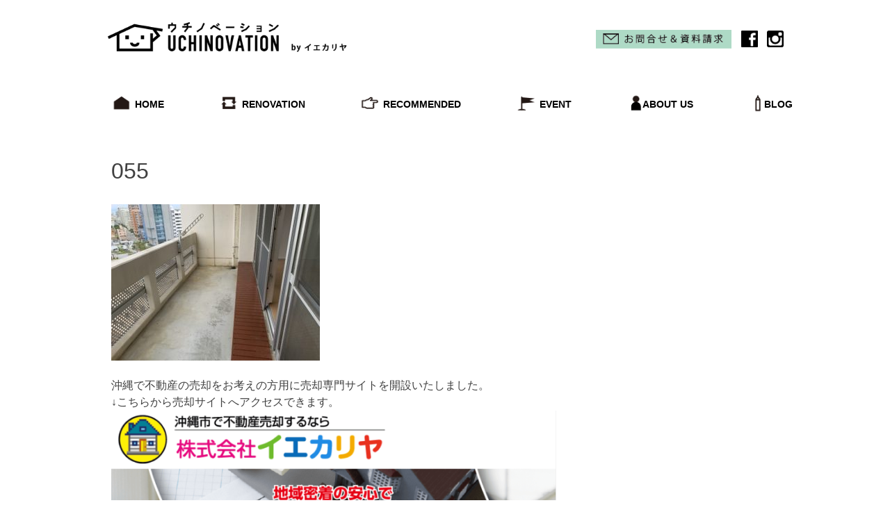

--- FILE ---
content_type: text/html; charset=UTF-8
request_url: https://iekariya.com/miovient/attachment/055/
body_size: 7796
content:
<!doctype html>
<html lang="ja">
<head>
	<meta charset="UTF-8">
	<meta name="viewport" content="width=device-width, initial-scale=1">
	<link rel="profile" href="https://gmpg.org/xfn/11">
	<link rel="stylesheet" href="https://iekariya.com/wp-content/themes/uchinovation/css/reset.css">


	
	<link rel="stylesheet" href="https://iekariya.com/wp-content/themes/uchinovation/css/flexslider.css">
	<!-- <link rel="stylesheet" href="https://unpkg.com/swiper/css/swiper.min.css"> -->
	<link rel="stylesheet" href="https://iekariya.com/wp-content/themes/uchinovation/css/swiper.min.css">



	<link rel="stylesheet" href="https://iekariya.com/wp-content/themes/uchinovation/css/style.css">

	<link rel="stylesheet" href="https://iekariya.com/wp-content/themes/uchinovation/css/mobile.css">

	



	
	<title>055 | 沖縄の土地・中古不動産リノベーション株式会社イエカリヤ</title>

		<!-- All in One SEO 4.1.1.2 -->
		<meta name="google-site-verification" content="lhN99CqgW01wYw_t_ARI3SIiOu5HGxKqhHMkruYzXzI" />
		<meta name="google" content="nositelinkssearchbox" />
		<script type="application/ld+json" class="aioseo-schema">
			{"@context":"https:\/\/schema.org","@graph":[{"@type":"WebSite","@id":"https:\/\/iekariya.com\/#website","url":"https:\/\/iekariya.com\/","name":"\u6c96\u7e04\u306e\u571f\u5730\u30fb\u4e2d\u53e4\u4e0d\u52d5\u7523\u30ea\u30ce\u30d9\u30fc\u30b7\u30e7\u30f3\u682a\u5f0f\u4f1a\u793e\u30a4\u30a8\u30ab\u30ea\u30e4","description":"\u6c96\u7e04\u306e\u4e2d\u53e4\u7269\u4ef6\u58f2\u8cb7\u30fb\u30ea\u30ce\u30d9\u30fc\u30b7\u30e7\u30f3\u306a\u3089\u304a\u4efb\u305b","publisher":{"@id":"https:\/\/iekariya.com\/#organization"}},{"@type":"Organization","@id":"https:\/\/iekariya.com\/#organization","name":"\u6c96\u7e04\u306e\u571f\u5730\u30fb\u4e2d\u53e4\u4e0d\u52d5\u7523\u30ea\u30ce\u30d9\u30fc\u30b7\u30e7\u30f3\u682a\u5f0f\u4f1a\u793e\u30a4\u30a8\u30ab\u30ea\u30e4","url":"https:\/\/iekariya.com\/"},{"@type":"BreadcrumbList","@id":"https:\/\/iekariya.com\/miovient\/attachment\/055\/#breadcrumblist","itemListElement":[{"@type":"ListItem","@id":"https:\/\/iekariya.com\/#listItem","position":"1","item":{"@id":"https:\/\/iekariya.com\/#item","name":"\u30db\u30fc\u30e0","description":"\u6c96\u7e04\u306e\u4e2d\u53e4\u7269\u4ef6\u58f2\u8cb7\u30fb\u30ea\u30ce\u30d9\u30fc\u30b7\u30e7\u30f3\u306a\u3089\u304a\u4efb\u305b","url":"https:\/\/iekariya.com\/"},"nextItem":"https:\/\/iekariya.com\/miovient\/attachment\/055\/#listItem"},{"@type":"ListItem","@id":"https:\/\/iekariya.com\/miovient\/attachment\/055\/#listItem","position":"2","item":{"@id":"https:\/\/iekariya.com\/miovient\/attachment\/055\/#item","name":"055","url":"https:\/\/iekariya.com\/miovient\/attachment\/055\/"},"previousItem":"https:\/\/iekariya.com\/#listItem"}]},{"@type":"Person","@id":"https:\/\/iekariya.com\/author\/nishijima\/#author","url":"https:\/\/iekariya.com\/author\/nishijima\/","name":"nishijima","image":{"@type":"ImageObject","@id":"https:\/\/iekariya.com\/miovient\/attachment\/055\/#authorImage","url":"https:\/\/secure.gravatar.com\/avatar\/108f50b4d266c9ad4ddcc7adedc9766e?s=96&d=wavatar&r=g","width":"96","height":"96","caption":"nishijima"}},{"@type":"ItemPage","@id":"https:\/\/iekariya.com\/miovient\/attachment\/055\/#itempage","url":"https:\/\/iekariya.com\/miovient\/attachment\/055\/","name":"055 | \u6c96\u7e04\u306e\u571f\u5730\u30fb\u4e2d\u53e4\u4e0d\u52d5\u7523\u30ea\u30ce\u30d9\u30fc\u30b7\u30e7\u30f3\u682a\u5f0f\u4f1a\u793e\u30a4\u30a8\u30ab\u30ea\u30e4","inLanguage":"ja","isPartOf":{"@id":"https:\/\/iekariya.com\/#website"},"breadcrumb":{"@id":"https:\/\/iekariya.com\/miovient\/attachment\/055\/#breadcrumblist"},"author":"https:\/\/iekariya.com\/miovient\/attachment\/055\/#author","creator":"https:\/\/iekariya.com\/miovient\/attachment\/055\/#author","datePublished":"2019-04-22T06:50:58+09:00","dateModified":"2019-04-22T06:50:58+09:00"}]}
		</script>
		<script type="text/javascript" >
			window.ga=window.ga||function(){(ga.q=ga.q||[]).push(arguments)};ga.l=+new Date;
			ga('create', "UA-116308997-1", 'auto');
			ga('send', 'pageview');
		</script>
		<script async src="https://www.google-analytics.com/analytics.js"></script>
		<!-- All in One SEO -->

<link rel='dns-prefetch' href='//www.google.com' />
<link rel='dns-prefetch' href='//s.w.org' />
<link rel="alternate" type="application/rss+xml" title="沖縄の土地・中古不動産リノベーション株式会社イエカリヤ &raquo; フィード" href="https://iekariya.com/feed/" />
<link rel="alternate" type="application/rss+xml" title="沖縄の土地・中古不動産リノベーション株式会社イエカリヤ &raquo; コメントフィード" href="https://iekariya.com/comments/feed/" />
<link rel="alternate" type="application/rss+xml" title="沖縄の土地・中古不動産リノベーション株式会社イエカリヤ &raquo; 055 のコメントのフィード" href="https://iekariya.com/miovient/attachment/055/feed/" />
		<script>
			window._wpemojiSettings = {"baseUrl":"https:\/\/s.w.org\/images\/core\/emoji\/13.0.0\/72x72\/","ext":".png","svgUrl":"https:\/\/s.w.org\/images\/core\/emoji\/13.0.0\/svg\/","svgExt":".svg","source":{"concatemoji":"https:\/\/iekariya.com\/wp-includes\/js\/wp-emoji-release.min.js?ver=5.5.17"}};
			!function(e,a,t){var n,r,o,i=a.createElement("canvas"),p=i.getContext&&i.getContext("2d");function s(e,t){var a=String.fromCharCode;p.clearRect(0,0,i.width,i.height),p.fillText(a.apply(this,e),0,0);e=i.toDataURL();return p.clearRect(0,0,i.width,i.height),p.fillText(a.apply(this,t),0,0),e===i.toDataURL()}function c(e){var t=a.createElement("script");t.src=e,t.defer=t.type="text/javascript",a.getElementsByTagName("head")[0].appendChild(t)}for(o=Array("flag","emoji"),t.supports={everything:!0,everythingExceptFlag:!0},r=0;r<o.length;r++)t.supports[o[r]]=function(e){if(!p||!p.fillText)return!1;switch(p.textBaseline="top",p.font="600 32px Arial",e){case"flag":return s([127987,65039,8205,9895,65039],[127987,65039,8203,9895,65039])?!1:!s([55356,56826,55356,56819],[55356,56826,8203,55356,56819])&&!s([55356,57332,56128,56423,56128,56418,56128,56421,56128,56430,56128,56423,56128,56447],[55356,57332,8203,56128,56423,8203,56128,56418,8203,56128,56421,8203,56128,56430,8203,56128,56423,8203,56128,56447]);case"emoji":return!s([55357,56424,8205,55356,57212],[55357,56424,8203,55356,57212])}return!1}(o[r]),t.supports.everything=t.supports.everything&&t.supports[o[r]],"flag"!==o[r]&&(t.supports.everythingExceptFlag=t.supports.everythingExceptFlag&&t.supports[o[r]]);t.supports.everythingExceptFlag=t.supports.everythingExceptFlag&&!t.supports.flag,t.DOMReady=!1,t.readyCallback=function(){t.DOMReady=!0},t.supports.everything||(n=function(){t.readyCallback()},a.addEventListener?(a.addEventListener("DOMContentLoaded",n,!1),e.addEventListener("load",n,!1)):(e.attachEvent("onload",n),a.attachEvent("onreadystatechange",function(){"complete"===a.readyState&&t.readyCallback()})),(n=t.source||{}).concatemoji?c(n.concatemoji):n.wpemoji&&n.twemoji&&(c(n.twemoji),c(n.wpemoji)))}(window,document,window._wpemojiSettings);
		</script>
		<style>
img.wp-smiley,
img.emoji {
	display: inline !important;
	border: none !important;
	box-shadow: none !important;
	height: 1em !important;
	width: 1em !important;
	margin: 0 .07em !important;
	vertical-align: -0.1em !important;
	background: none !important;
	padding: 0 !important;
}
</style>
	<link rel='stylesheet' id='wp-block-library-css'  href='https://iekariya.com/wp-includes/css/dist/block-library/style.min.css?ver=5.5.17' media='all' />
<link rel='stylesheet' id='uchinovation-style-css'  href='https://iekariya.com/wp-content/themes/uchinovation/style.css?ver=1.0.0' media='all' />
<link rel="https://api.w.org/" href="https://iekariya.com/wp-json/" /><link rel="alternate" type="application/json" href="https://iekariya.com/wp-json/wp/v2/media/2857" /><link rel="EditURI" type="application/rsd+xml" title="RSD" href="https://iekariya.com/xmlrpc.php?rsd" />
<link rel="wlwmanifest" type="application/wlwmanifest+xml" href="https://iekariya.com/wp-includes/wlwmanifest.xml" /> 
<meta name="generator" content="WordPress 5.5.17" />
<link rel='shortlink' href='https://iekariya.com/?p=2857' />
<link rel="alternate" type="application/json+oembed" href="https://iekariya.com/wp-json/oembed/1.0/embed?url=https%3A%2F%2Fiekariya.com%2Fmiovient%2Fattachment%2F055%2F" />
<link rel="alternate" type="text/xml+oembed" href="https://iekariya.com/wp-json/oembed/1.0/embed?url=https%3A%2F%2Fiekariya.com%2Fmiovient%2Fattachment%2F055%2F&#038;format=xml" />
<meta name="generator" content="Site Kit by Google 1.33.0" /><script type="text/javascript">
	window._wp_rp_static_base_url = 'https://wprp.sovrn.com/static/';
	window._wp_rp_wp_ajax_url = "https://iekariya.com/wp-admin/admin-ajax.php";
	window._wp_rp_plugin_version = '3.6.4';
	window._wp_rp_post_id = '2857';
	window._wp_rp_num_rel_posts = '4';
	window._wp_rp_thumbnails = true;
	window._wp_rp_post_title = '055';
	window._wp_rp_post_tags = [];
	window._wp_rp_promoted_content = true;
</script>
<link rel="stylesheet" href="https://iekariya.com/wp-content/plugins/wordpress-23-related-posts-plugin/static/themes/twocolumns.css?version=3.6.4" />
<link rel="icon" href="https://iekariya.com/wp-content/uploads/2020/05/cropped-91d9a0b367f40e32505c9683988cf33a-1-32x32.png" sizes="32x32" />
<link rel="icon" href="https://iekariya.com/wp-content/uploads/2020/05/cropped-91d9a0b367f40e32505c9683988cf33a-1-192x192.png" sizes="192x192" />
<link rel="apple-touch-icon" href="https://iekariya.com/wp-content/uploads/2020/05/cropped-91d9a0b367f40e32505c9683988cf33a-1-180x180.png" />
<meta name="msapplication-TileImage" content="https://iekariya.com/wp-content/uploads/2020/05/cropped-91d9a0b367f40e32505c9683988cf33a-1-270x270.png" />
		<style id="wp-custom-css">
			1
.grecaptcha-badge { visibility: hidden; }		</style>
		</head>

<body class="attachment attachment-template-default single single-attachment postid-2857 attachmentid-2857 attachment-jpeg no-sidebar">
<div id="page" class="site">
	<a class="skip-link screen-reader-text" href="#primary">Skip to content</a>


		<header id="header">
			<div id="header_upper_row">
			<h1>
				<a href="https://iekariya.com/">
				<img src="https://iekariya.com/wp-content/themes/uchinovation/img/header/hp_header.png" alt="株式会社イエカリヤ｜ウチノベーション">
			</a>
		</h1>

			
<div class="header_upper_items pc_menu">
	<div class="">
		<a href="https://iekariya.com/contact/">
		<span>
						<img class="header_contact_icon" src="https://iekariya.com/wp-content/themes/uchinovation/img/header/top_contact.png"
						srcset="https://iekariya.com/wp-content/themes/uchinovation/img/header/top_contact.png 1x,
						https://iekariya.com/wp-content/themes/uchinovation/img/header/top_contact@2x.png 2x"" 
			alt="問い合わせ＆資料請求">
		</span>
	</a></div>

				<a href="https://www.facebook.com/iekariya/" target="_blank" class="sns_icon">
				<img class="header_menu_icon" src="https://iekariya.com/wp-content/themes/uchinovation/img/header/icon_fa.png" srcset="https://iekariya.com/wp-content/themes/uchinovation/img/header/icon_fa.png 1x,
		https://iekariya.com/wp-content/themes/uchinovation/img/header/icon_fa@2x.png 2x" alt="ウチノベーション＿フェイスブック">
                </a>
                                
				<a href="https://www.instagram.com/iekariya.okinawa/" target="_blank" class="sns_icon">
				<img class="header_menu_icon" src="https://iekariya.com/wp-content/themes/uchinovation/img/header/icon_ig.png" srcset="https://iekariya.com/wp-content/themes/uchinovation/img/header/icon_ig.png 1x,
		https://iekariya.com/wp-content/themes/uchinovation/img/header/icon_ig@2x.png 2x" alt="ウチノベーション＿インスタグラム">
                </a>
                
                <div id="header_menu_open">
                    <a>
                        <span>
							<img src="" alt="MENU">
							<!-- <img src="https://renove-realcube.com/items/images/header/scrolled_menu.png" alt="MENU"> -->
                        </span>
                    </a>
                </div>
            </div>
        </div>


        
        <nav id="gnavi">
            <ul class="pc_menu">
                <li id="GN_HOME">
                <a href="https://iekariya.com/">
				<img class="header_menu_icon" src="https://iekariya.com/wp-content/themes/uchinovation/img/header/icon-home.png" alt="ウチノベーション＿メニュー_ホーム">
                <span class="din">HOME</span>
                <span class="gn_pop">ホーム</span>
                </a>
				</li>
				<li id="GN_RENOVA">
                <a href="https://iekariya.com/renova/">
				<img class="header_menu_icon" src="https://iekariya.com/wp-content/themes/uchinovation/img/header/icon-renova.png"  alt="ウチノベーション＿メニュー＿リノベ事例" >
                <span class="din">RENOVATION</span>
<span class="gn_pop">リノベーション</span>
                </a>
				</li>
				<li id="GN_RECO">
                <a href="https://iekariya.com/housing/">
				<img class="header_menu_icon" src="https://iekariya.com/wp-content/themes/uchinovation/img/header/icon-housing.png"  alt="ウチノベーション＿メニュー＿おすすめ物件" >
                <span class="din">RECOMMENDED</span>
                <span class="gn_pop">おすすめ物件</span>
                </a>
				</li>
				<li id="GN_EVENT">
                <a href="https://iekariya.com/event/">
				<img class="header_menu_icon" src="https://iekariya.com/wp-content/themes/uchinovation/img/header/icon-event.png" alt="ウチノベーション＿メニュー＿イベント" >
                <span class="din">EVENT</span>
                <span class="gn_pop">イベント情報</span>
                </a>
				</li>
				<li id="GN_COMPANY">
                <a href="https://iekariya.com/company/">
				<img class="header_menu_icon" src="https://iekariya.com/wp-content/themes/uchinovation/img/header/icon-company.png"  alt="ウチノベーション＿メニュー＿会社概要" >
                <span class="din h_aboutUs">ABOUT US</span>
                <span class="gn_pop">イエカリヤとは？</span>
                </a>
				</li>

				<li id="GN_BLOG">
                <a href="https://iekariya.com/blogs/">
				<img class="header_menu_icon" src="https://iekariya.com/wp-content/themes/uchinovation/img/header/icon-blog.png"  alt="ウチノベーション＿メニュー＿ブログ" >
                <span class="din h_blog">BLOG</span>
                <span class="gn_pop">ブログ</span>
                </a>
                </li>
            </ul>
		</nav>
		






		
		<!-- ハンバーガーメニュー -->

		<input type="checkbox" id="navTgl">


<label for="navTgl" class="buttom open"><span></span></label>
<label for="navTgl" class="buttom  close"></label>
	




<nav id="hum_menu" class="menu sp_menu">
		
		<ul>
			<li id="GN_HOME">
				<a href="https://iekariya.com/">
				<img class="menu_sp" src="https://iekariya.com/wp-content/themes/uchinovation/img/header/icon-home.png" alt="ウチノベーション＿メニュー_ホーム">
			
			<div>
			<span class="din">HOME</span>
			<br>
			<span class="gn_pop">ホーム</span>

			</div>
			

		</a>
				</li>
				<li id="GN_RENOVA">
					<a href="https://iekariya.com/renova/">
					<img class="menu_sp" src="https://iekariya.com/wp-content/themes/uchinovation/img/header/icon-renova.png" alt="ウチノベーション＿メニュー＿リノベ事例" >
			<div>
			<span class="din">RENOVATION</span>
				<br>
			<span class="gn_pop">リノベーション</span>
			</div>
		</a>
				</li>
				<li id="GN_RECO">
					<a href="https://iekariya.com/housing/">
				<img class="menu_sp" src="https://iekariya.com/wp-content/themes/uchinovation/img/header/icon-housing.png"  alt="ウチノベーション＿メニュー＿おすすめ物件" >
			<div>
			<span class="din">RECOMMENDED</span>
				<br>
			<span class="gn_pop">おすすめ物件</span>
			</div>
				</a>
				</li>
				<li id="GN_EVENT">
					<a href="https://iekariya.com/event/">
				<img class="menu_sp" src="https://iekariya.com/wp-content/themes/uchinovation/img/header/icon-event.png"  alt="ウチノベーション＿メニュー＿イベント" >
			<div>
			<span class="din">EVENT</span>
				<br>
			<span class="gn_pop">イベント情報</span>

			</div>
			</a>
				</li>
				<li id="GN_COMPANY">
					<a href="https://iekariya.com/company/">
				<img class="menu_sp" src="https://iekariya.com/wp-content/themes/uchinovation/img/header/icon-company.png"  alt="ウチノベーション＿メニュー＿会社概要" >
			<div>
			<span class="din h_aboutUs">ABOUT US</span>
				<br>
			<span class="gn_pop">イエカリヤとは？</span>

			</div>
		</a>
				</li>
				<li id="GN_BLOG">
					<a href="https://iekariya.com/blogs/">
				<img class="menu_sp" src="https://iekariya.com/wp-content/themes/uchinovation/img/header/icon-blog.png"  alt="ウチノベーション＿メニュー＿ブログ" >
				<div>
				<span class="din h_blog">BLOG</span>
				<br>
				<span class="gn_pop">ブログ</span>
				</div>
			</a>
		</li>
	</ul>
<div class="sp_menu_img">
	<a href="https://iekariya.com/contact">
<img class="header_contact_icon" src="https://iekariya.com/wp-content/themes/uchinovation/img/header/top_contact.png"
						srcset="https://iekariya.com/wp-content/themes/uchinovation/img/header/top_contact.png 1x,
						https://iekariya.com/wp-content/themes/uchinovation/img/header/top_contact@2x.png 2x"" 
			alt="問い合わせ＆資料請求">
	</a>

	<a href="https://www.facebook.com/iekariya/" target="_blank" class="sns_icon">
				<img class="header_menu_icon" src="https://iekariya.com/wp-content/themes/uchinovation/img/header/icon_fa.png" srcset="https://iekariya.com/wp-content/themes/uchinovation/img/header/icon_fa.png 1x,
		https://iekariya.com/wp-content/themes/uchinovation/img/header/icon_fa@2x.png 2x" alt="ウチノベーション＿フェイスブック">
                </a>
				<a href="https://www.instagram.com/iekariya.okinawa/" target="_blank" class="sns_icon">
				<img class="header_menu_icon" src="https://iekariya.com/wp-content/themes/uchinovation/img/header/icon_ig.png" srcset="https://iekariya.com/wp-content/themes/uchinovation/img/header/icon_ig.png 1x,
		https://iekariya.com/wp-content/themes/uchinovation/img/header/icon_ig@2x.png 2x" alt="ウチノベーション＿インスタグラム">
                </a>
</div>

</nav>






</header>


	<main id="primary" class="site-main">
<section class="single_blog">



		
<article id="post-2857" class="post-2857 attachment type-attachment status-inherit hentry">
	<header class="entry-header">
		<h1 class="entry-title">055</h1>	</header><!-- .entry-header -->


	

	<div class="entry-content">
		<!-- PRyC WP: Add custom content to bottom of post/page: Standard Content START --><div id="pryc-wp-acctp-original-content"><p class="attachment"><a href='https://iekariya.com/wp-content/uploads/2019/04/055.jpg'><img width="300" height="225" src="https://iekariya.com/wp-content/uploads/2019/04/055-300x225.jpg" class="attachment-medium size-medium" alt="" loading="lazy" srcset="https://iekariya.com/wp-content/uploads/2019/04/055-300x225.jpg 300w, https://iekariya.com/wp-content/uploads/2019/04/055-768x576.jpg 768w, https://iekariya.com/wp-content/uploads/2019/04/055-700x525.jpg 700w" sizes="(max-width: 300px) 100vw, 300px" /></a></p>
<!-- PRyC WP: Add custom content to bottom of post/page: Standard Content START --></div><!-- PRyC WP: Add custom content to bottom of post/page --><div id="pryc-wp-acctp-bottom">沖縄で不動産の売却をお考えの方用に売却専門サイトを開設いたしました。<br>

↓こちらから売却サイトへアクセスできます。<br>

<a href="https://iekariya-baikyaku.com/"><img class="alignnone size-large wp-image-5894" src="https://iekariya.com/wp-content/uploads/2019/11/ad4da287d63553f623cf83253de26417-700x441.png" alt="" width="640" height="403" /></a>


 <br>
 <br>

<a href="https://line.me/R/ti/p/%40syk9244m"><img src="https://scdn.line-apps.com/n/line_add_friends/btn/ja.png" alt="友だち追加" height="30" border="0" /></a>

<a href="https://www.facebook.com/iekariya"><img class="alignnone size-full wp-image-2665" src="https://iekariya.com/wp-content/uploads/2019/04/flogo_RGB_HEX-114.png" alt="" width="70" height="70" /></a>

<a href="https://twitter.com/iekariya"><img class="alignnone size-thumbnail wp-image-2688" src="https://iekariya.com/wp-content/uploads/2019/04/Twitter_Logo_WhiteOnBlue-150x150.png" alt="" width="70" height="70" /></a>

</div><!-- /PRyC WP: Add custom content to bottom of post/page -->	</div><!-- .entry-content -->

	<footer class="entry-footer">
			</footer><!-- .entry-footer -->
</article><!-- #post-2857 -->

	<nav class="navigation post-navigation" role="navigation" aria-label="投稿">
		<h2 class="screen-reader-text">投稿ナビゲーション</h2>
		<div class="nav-links"><div class="nav-previous"><a href="https://iekariya.com/miovient/" rel="prev"><span class="nav-subtitle">Previous:</span> <span class="nav-title">【成約済み物件】ミオビエント新都心【縁側とスポットライトがあるマンション】</span></a></div></div>
	</nav>
<div id="comments" class="comments-area">

		<div id="respond" class="comment-respond">
		<h3 id="reply-title" class="comment-reply-title">コメントを残す <small><a rel="nofollow" id="cancel-comment-reply-link" href="/miovient/attachment/055/#respond" style="display:none;">コメントをキャンセル</a></small></h3><form action="https://iekariya.com/wp-comments-post.php" method="post" id="commentform" class="comment-form" novalidate><p class="comment-notes"><span id="email-notes">メールアドレスが公開されることはありません。</span> <span class="required">*</span> が付いている欄は必須項目です</p><p class="comment-form-comment"><label for="comment">コメント</label> <textarea id="comment" name="comment" cols="45" rows="8" maxlength="65525" required="required"></textarea></p><p class="comment-form-author"><label for="author">名前 <span class="required">*</span></label> <input id="author" name="author" type="text" value="" size="30" maxlength="245" required='required' /></p>
<p class="comment-form-email"><label for="email">メール <span class="required">*</span></label> <input id="email" name="email" type="email" value="" size="30" maxlength="100" aria-describedby="email-notes" required='required' /></p>
<p class="comment-form-url"><label for="url">サイト</label> <input id="url" name="url" type="url" value="" size="30" maxlength="200" /></p>
<p class="comment-form-cookies-consent"><input id="wp-comment-cookies-consent" name="wp-comment-cookies-consent" type="checkbox" value="yes" /> <label for="wp-comment-cookies-consent">次回のコメントで使用するためブラウザーに自分の名前、メールアドレス、サイトを保存する。</label></p>
<p class="form-submit"><input name="submit" type="submit" id="submit" class="submit" value="コメントを送信" /> <input type='hidden' name='comment_post_ID' value='2857' id='comment_post_ID' />
<input type='hidden' name='comment_parent' id='comment_parent' value='0' />
</p><input type="hidden" id="ak_js" name="ak_js" value="141"/><textarea name="ak_hp_textarea" cols="45" rows="8" maxlength="100" style="display: none !important;"></textarea></form>	</div><!-- #respond -->
	
</div><!-- #comments -->
</div>
	</main><!-- #main -->


<footer id="footer">
    
<div class="footer_container">
<div class="footer_content">

<div class="footer_logo_parent">
    <img class="footer_logo" src="https://iekariya.com/wp-content/themes/uchinovation/img/footer_logo.png" alt="ウチノベーションロゴ">
</div>

<div class="footer_menu_parent">
<div class="footer_menu">
 	<a href="https://iekariya.com//company/#intro_company"><li>会社紹介</li></a>
	<a href="https://iekariya.com//company/#about_uchino"><li>コンセプト</li></a>
	<a href="https://iekariya.com//company/#about_company"><li>会社概要</li></a>
	<a href="https://iekariya.com//company/#office"><li>店舗案内</li></a>
	<a href="https://iekariya.com//company/#intro_staff"><li>スタッフ紹介</li></a>
</div>

<div  class="footer_menu">
	<a href="https://iekariya.com"><li>トップ</li></a>
	<a href="https://iekariya.com/housing"><li>物件情報</li></a>
	<a href="https://iekariya.com/renova"><li>リノベーション事例</li></a>
	<a href="https://iekariya.com/event"><li>イベント情報</li></a>
</div>



<div class="footer_menu">
	<a href="https://iekariya-baikyaku.com/"><li>物件売却</li></a>
	<a href="https://iekariya.com/contact#documentRequest"><li>資料請求</li></a>
	<a href="https://iekariya.com/contact"><li>問い合わせ</li></a>
	<a href="https://iekariya.com/privacy"><li>プライバシー・ポリシー</li></a>
</div>
</div>



</div>
</div>




<p id="copyright">Copyright © 株式会社イエカリヤAll Rights Reserved.</p> 





	</footer><!-- #colophon -->
</div><!-- #page -->

<script id='google-invisible-recaptcha-js-before'>
var renderInvisibleReCaptcha = function() {

    for (var i = 0; i < document.forms.length; ++i) {
        var form = document.forms[i];
        var holder = form.querySelector('.inv-recaptcha-holder');

        if (null === holder) continue;
		holder.innerHTML = '';

         (function(frm){
			var cf7SubmitElm = frm.querySelector('.wpcf7-submit');
            var holderId = grecaptcha.render(holder,{
                'sitekey': '', 'size': 'invisible', 'badge' : 'bottomright',
                'callback' : function (recaptchaToken) {
					if((null !== cf7SubmitElm) && (typeof jQuery != 'undefined')){jQuery(frm).submit();grecaptcha.reset(holderId);return;}
					 HTMLFormElement.prototype.submit.call(frm);
                },
                'expired-callback' : function(){grecaptcha.reset(holderId);}
            });

			if(null !== cf7SubmitElm && (typeof jQuery != 'undefined') ){
				jQuery(cf7SubmitElm).off('click').on('click', function(clickEvt){
					clickEvt.preventDefault();
					grecaptcha.execute(holderId);
				});
			}
			else
			{
				frm.onsubmit = function (evt){evt.preventDefault();grecaptcha.execute(holderId);};
			}


        })(form);
    }
};
</script>
<script async defer src='https://www.google.com/recaptcha/api.js?onload=renderInvisibleReCaptcha&#038;render=explicit' id='google-invisible-recaptcha-js'></script>
<script src='https://iekariya.com/wp-content/themes/uchinovation/js/navigation.js?ver=1.0.0' id='uchinovation-navigation-js'></script>
<script src='https://iekariya.com/wp-includes/js/comment-reply.min.js?ver=5.5.17' id='comment-reply-js'></script>
<script src='https://iekariya.com/wp-includes/js/wp-embed.min.js?ver=5.5.17' id='wp-embed-js'></script>

<script src="http://ajax.googleapis.com/ajax/libs/jquery/1/jquery.min.js"></script> 

<!-- ver5 4 1 -->
<script src="https://iekariya.com/wp-content/themes/uchinovation/js/swiper.min.js"></script>







<script src="https://iekariya.com/wp-content/themes/uchinovation/js/script.js"></script>







<script src="https://iekariya.com/wp-content/themes/uchinovation/js/thumb-slider.js"></script>




<div class="tel_fixed">
        <div class="telnumber"><a href="tel:0989878349">
            <img src="https://iekariya.com//wp-content/themes/uchinovation/img/tel_icon.png" alt="電話アイコン">
            <span>098-987-8349</span></a></div>
</div>




</body>
</html>


--- FILE ---
content_type: text/css
request_url: https://iekariya.com/wp-content/themes/uchinovation/css/mobile.css
body_size: 3539
content:

@media screen and (max-width: 414px) {
/* header */
#header_upper_row img{width:90%;}
#header_upper_row h1{text-align: center;}
/* footer */
#footer {padding: 40px 0;}
.footer_container {width: 95%;}
.footer_logo_parent {
    display: block;
    text-align: center;
    margin-bottom:32px;}
.footer_content {display: block;}
.footer_menu_parent {margin:0px;}
.footer_menu {margin-left: 10px; font-size: 12px;}

html .page {
    margin:0;/* 下の余白を消す */
}

#page-header img{max-width: 140px;}
#page-header {
    text-align: center;
    margin: 16px 0;  }
/* TOPページ */

.top_intro_content{margin-bottom:120px;}

.top_intro_text {
    text-align:left;
    line-height: 2.4rem;
    letter-spacing: 0px;
    margin-bottom: 60px;
    font-size: 1.1rem;}
#tooltip{max-width:220px;
    bottom: 88px;
    left: 0px;}

.top_step_box{text-align:center;}
.top_step_text{text-align: left;}
.in_detail_button{text-align: center;}


div.top_step_content{width:110%; margin:0 auto;}

.top_step_box .step_img {
    max-width: 86px;
}

.top_step_box .step_title {
    text-align: center;
    font-size: 12px;
}
img#step_img_planning {
    margin-top: 20px;
}
#arrow_right img {
    max-width: 19px;
}

.in_detail_button a {
    padding: 12px 16px;
    font-size: 12px;
}
#top_point {
    width: 100%;
    margin: 0 auto;
    max-width: 1000px;
    background-repeat: repeat;
    background-image: url(../img/top/top_point_bg.png);
    margin-bottom: 70px;
}
.top_point_content{width:100%;}
.top_point_box{width:250px;}
.top_point_title{width:100%;}
.top_point_box{text-align:center;}
.top_point_img {width: 160px;}
.top_point_text{margin-top: 8px;}


.pickup_content {display:block;}
.pickup_title {width: 170px;margin-bottom:24px;}

.pickup_content div p{margin-top:10px;}
.pickup_text {width: 100%;}

.sell_box {width: 90%;}
.sell_content {
    display: block;
    width: 100%;
    margin: 25px auto;
    text-align:center;
}
.sell_box p{text-align: left;}
.sell_content img {margin-top:0;}
.sell_box .to_right {text-align: center;}
#top_sell {width: 90%;}
#all_pickup {width: 90%;}
#blog_pickup {
    width: 90%;
    margin: 0 auto;
    max-width: 1000px;}

.pickup .swiper-slide img {
        height: 240px;
        width: 240px;
        object-fit: cover;}
.pick-tip {width: 240px;}

.p3-reno-pick .table_parent {
    width: 240px;}

/* .swiper-button-prev::after{display:block;}
.swiper-button-next::after{display:block;} */



/* companyページ */

.menu_company{display:none;}
.page_title {font-size: 16px;
    padding: 18px 8px;
    margin-bottom:16px;}


.wid75{
    width:95%;
}

.wid80{ width:90%;}
.menu_company a {
    width: auto;
    font-weight: 540;
    padding: 2px 8px;
    font-size:11px;
}
#about_uchino .question .flex-parent{
    display:block;
}
#about_uchino .question div{margin-bottom:20px;}
/* #about_uchino .question .flex-parent p{} */



.flex_content{display:block;}

.women {
    left: 235px;
    top: 240px;
    max-width: 75px;
    }

.answer .flex-parent {display: block;}
.paint {font-weight: 600;padding: 13px;}
.men {right: 15px;
    top: 40px;
    max-width: 90px;}
.company_table td {
    border-bottom: 1px solid #000;
    border-top: 0;
    padding: 16px 4px;
    font-size: 14px;
}
.company_table th {
    border-bottom: 1px solid #000;
    padding: 16px 4px;
    font-size: 12px;
    /* text-align: left; */
}

.mobileW{width:100%;}

/* #about_company .fuchidori{} */
#about_company .img_title{width: 90%; margin: auto;}

#about_company .section_title {
    width: 90%;
    margin: auto;
}

.ig a{font-size: 12px;}

#intro_staff .flex_row{display:block;}











/* 三つのポイント */


.pick-slide {

    width: 85%;
    margin: 0 auto;}


.point_title {
    font-size: 20px;}
#point_first .content div {
        font-size: 19px;
        margin-bottom: 16px;
    }

#point_first .relative_img{width:95%;}
.relaxmen{right: -20px;
    top: 230px;}


/* シュミレーター */
.loan {
    border-right: 0px;}
.loan .flex{display:block;}
.loan .wid180px {
    max-width: 100%;}

.loan .arrow{display:none;}

.renova_loan_title{font-size:12px;}




.relative_child {
    right: -30px;
    top: 235px;
    padding: 10px 5px;}
  
    .relative_child div {
        font-size: 20px;
        font-weight: 650;
    }


.orange img{display:none;}

.link_to_archive{margin-top:20px;}

#point_second .flex{display:block;}
#point_second .flex div{width:100%;}

table.company_table td{font-size:8px;}
table.company_table th{font-size:8px;}


/* リノベ事例 */
.flexslider {zoom: 0.8;}

html main .slideParent {
    display: block;
}
html main #renova_info > dl {width: 100%;}

#renova_info > dl > dt {
    width: 90px;
}
#renova_info {
    font-size: 50%;}
main.single_renova .swiper-container-parent{
    height:auto;
    width:89%;
}
.swiper-slide{width:100%;text-align: center;}

main.single_renova .swiper-wrapper{text-align:center; align-items:center;}
main .swiper-container-parent img{height:auto;}

main.single_renova ul.thumb-list{margin:0 0 1.5em 1em;}

main .BeforeAfter{display:block;}





/* リノベ事例個別ページ */

.single_renova .swiper-container-parent .swiper-container{height:auto;}
#housing_info{margin-top:8px;}


/* おすすめ物件_アーカイブページ */


#catchcopy{font-size: 16px;
    padding: 18px 8px;
    margin-bottom: 16px;}

#archive-housing h1 {display:none;}

.housing-categorize{font-size:12px;}
.archive-housing-content{width:75%; margin:20px auto;}


.housing-title{margin-top:0px;}

.archive-housing-content img{height:250px;}









/* おすすめ物件_個別ページ */
main .single_housing{width:100%;}
.single_housing .swiper-container-parent .swiper-container{height:auto;}

.single_housing .swiper-container{margin:0 auto;    height: auto;}



main .single_housing .thumb-item{width:30%;}
main .single_housing .thumb-link{height:auto;}
main .single_housing #housing_info > dl{width:100%;}


main .single_housing .simu-container{width:95%;}
main .single_housing .simu-wrapper{display:block;}
main .single_housing .simu-cul{text-align:center;}

main .single_housing .simu-wrapper .pc{display:none;}
main .single_housing .simu-wrapper .sp{display:block;}

.single_housing #housing_info {
    width: 95%;
    margin: 0 auto;}

.arrowbeforeafter .sp{display:block; margin:10px auto;}
.arrowbeforeafter .pc{display:none;}

.BeforeAfter{width:90%;}
#renova_text{width:90%;margin: 25px auto;}
#renova_info{width:90%;}

.thumb-list .thumb-item{
    width: 19%;
    margin: 6px;}
.thumb-list .thumb-item img{width:80px;height:80px;}

#housing_info > dl > dt,#housing_info > dl > dd{padding:6px 10px 6px 0;}

#housing_info > dl{ padding:4px 0;}

html .housing-contact{display:block;}
html .housing-contact div{margin: 30px 40px; text-align:center; width:210px;}

/* イベント_アーカイブページ */


.event_ac .icon_title {
    /* font-size: 24px; */
display:none;
}
.event_ac .icon_hi{width:32px;}
.event_ac .pickup_container{width:80%;}

.event_ac #catchcopy{font-size: 11px;
    padding: 18px 4px;
    margin-bottom: 16px;}

ul.event_ac li{display:block;margin-bottom: 16px; width:100%;}

ul.event_ac .event_box img {
    height:250px;
    width:250px;}

ul.event_ac .event_box{width:95%; margin:0 auto; display:block;}

ul.event_ac .event_box .event_info{padding:8px 0px;}



/* イベント_個別ページ */
html .event_container{width:85%;}






/* ブログ_アーカイブページ */
/* li.blog_archive img{width:130px;} */
ul.blog_list{margin: 0 auto;width: 95%;}
ul.blog_list li.blog_archive{width:95%;}

ul.blog_list li.blog_archive .thumb{width:100%;}




/* ブログ個別ページ */
html .single_blog{width:85%;}
/* お問い合わせ */

#post-7429 h1.entry-title {display:none;}
.contact-container{width:90%;}
.contact-container h1{font-size:28px;}





/* footer */

.tel_fixed {
    display:block;
    position: fixed;
    bottom: 0px;
    left: 0px;
    z-index: 2;
    width: 100%;
    background: rgba(174,218,197,.7);
}
.telnumber{
    padding-left:16px;
    vertical-align: middle;
    height: 48px;
    display: table-cell;}


.telnumber a{text-decoration:none; font-size:24px; color:#000;
padding-left:12px;}

.pick-tip {width: 240px;
    margin: 0 auto;
    text-align: left;}
.p3-reno-pick .table_parent {width: 240px;}

}
/* ーーーーーーーーーーーーーーーーーーーーーーーーーーーーーーーーーーーーーーー */













@media screen and (min-width: 410px)and (max-width:414px){

    .top_step_box .step_img {max-width: 80px;}
    .women {top: 280px;}
}





@media screen and (min-width:414px) and (max-width:959px) {
    /*415px 〜 959px*/
/* header */
#page-header img{max-width: 150px;}
#page-header {
    text-align: center;
    margin: 30px 0;
}
#catchcopy {
    padding: 30px 0;
    font-size: 18px;}
#header_upper_row img{width:60%;}
#header_upper_row h1{text-align: center; margin:0;}




/* footer */
#footer {padding: 40px 0;}
.footer_container {width: 95%;}
.footer_logo_parent {
    display: block;
    text-align: center;
    margin-bottom:32px;}
.footer_content {display: block;}
.footer_menu_parent {margin:0px;}
.footer_menu {margin-left: 10px; font-size: 12px;}

html .page {
    margin:0;/* 下の余白を消す */
}


/* TOPページ */

.top_intro_content{margin-bottom:120px;}
.top_intro_text{text-align:left;}
#tooltip{max-width:220px;
    bottom: 107px;
    left: 0px;}

.top_step_box{text-align:center;}
.top_step_text{text-align: left;}
.in_detail_button{text-align: center;}


.top_step_box .step_img {
    max-width: 93px;
}




.top_step_box .step_title {
    text-align: center;
    font-size: 12px;
}
img#step_img_planning {
    margin-top: 20px;
}
#arrow_right img {
    max-width: 19px;
}

.in_detail_button a {
    padding: 12px 16px;
    font-size: 12px;
}
#top_point {
    width: 100%;
    margin: 0 auto;
    max-width: 1000px;
    background-repeat: repeat;
    background-image: url(../img/top/top_point_bg.png);
    margin-bottom: 70px;
}
.top_point_content{width:100%;}
.top_point_box{text-align:center;width: 200px;}
.top_point_img {width: 160px;}
.top_point_text{margin-top: 8px;}


.pickup_content {display:block;}
.pickup_title {width: 170px;margin-bottom:24px;}

.pick-tip {width: 240px;}
.p3-reno-pick .table_parent {
    width: 240px;}

.pickup_content div p{margin-top:10px;}
.pickup_text {width: 100%;}


.sell_content {
    display: block;
    width: 100%;
    margin: 25px auto;
    text-align:center;
}
.sell_box {width: 90%;}
.sell_box p{text-align: left;}
.sell_content img {margin-top:0;}
.sell_box .to_right {text-align: center;}
#top_sell {width: 90%;}
#all_pickup {width: 90%;}
#blog_pickup {
    width: 90%;
    margin: 0 auto;
    max-width: 1000px;}
/* companyページ */

.page_title {font-size: 24px;}

.answer .wid55 {width: 70%;}
.wid75{width:90%;}

.wid80{ width:90%;}
.wid70 {width: 90%;}
.menu_company a {
    width: auto;
    font-weight: 540;
    padding: 2px 8px;
    font-size:11px;
}
#about_uchino .question .flex-parent{
    display:block;
}
#about_uchino .question div{margin-bottom:20px;}
#about_uchino .question .flex-parent p
{margin-bottom:16px;}


.flex_content {display:block;}

.women {
    left: 120px;
    top: 230px;
    max-width: 75px;
    }

.answer .flex-parent {display: block;}
.paint {font-weight: 600;padding: 13px;}
.men {right: 15px;
    top: 40px;
    max-width: 90px;}
.company_table td {
    border-bottom: 1px solid #000;
    border-top: 0;
    padding: 16px 4px;
    font-size: 14px;
}
.company_table th {
    border-bottom: 1px solid #000;
    padding: 16px 4px;
    font-size: 12px;
    /* text-align: left; */
}

.mobileW{width:100%;}

/* #about_company .fuchidori{} */
#about_company .img_title{width: 90%; margin: auto;}

#about_company .section_title {
    width: 90%;
    margin: auto;
}

.ig a{font-size: 12px;}

#intro_staff .flex_row{display:block;}





.align div {padding: 0 5px 0;}

.link_to_archive{margin-top:20px;}






/* 物件アーカイブ */
section#archive-housing{width: 95%;}


.archive-housing-content img{
    /* width:210px; */
    height:210px;}


/* イベントアーカイブ */

ul.event_ac .event_box img {
    height:250px;
    width:250px;}


/* リノベ事例個別 */
#renova_info > dl > dt {
    width: 90px;
}
#renova_info {
    font-size: 60%;}



}






@media screen and (min-width:414px) and (max-width:539px){
        /* シュミレーター */
.loan {
    border-right: 0px;}
.loan .flex{display:block;}
.loan .wid180px {
    max-width: 100%;}
.align div {padding: 0 5px 0;}
.loan .arrow{display:none;}
.renova_loan_title{font-size:10px;}
.orange img{display:none;}

.wid400px{max-width:100%;}
.relative_child {
    right: -10px;
    top: 235px;
}


.archive-housing-content img {
    /* max-height: 105px; */
}

.housing-title {
    padding: 8px 10px;
    margin-top: 24px;
    font-size: 12px;}

    .women {top: 280px;}

}




@media screen and (min-width:400px) and (max-width:457px) {
    #tooltip {
        max-width: 220px;
        bottom: 116px;
        left: 23px;}
    .top_step_box .step_img {max-width: 93px;}
    #arrow_right img {max-width: 24px;}
}
@media screen and (min-width:457px) and (max-width:500px) {
    #tooltip {
        max-width: 220px;
        bottom: 131px;
        left: 23px;}
    .top_step_box .step_img {max-width: 110px;}
    #arrow_right img {max-width: 24px;}
}


@media screen and (min-width:500px) and (max-width:540px) {
    #tooltip {
        max-width: 220px;
        bottom: 131px;
        left: 23px;}
    .top_step_box .step_img {max-width: 120px;}
    #arrow_right img {max-width: 24px;}
}

@media screen and (min-width:540px) and (max-width:680px) {
    #tooltip {
        max-width: 220px;
        bottom: 131px;
        left: 23px;}
    .top_step_box .step_img {max-width: 130px;}
    #arrow_right img {max-width: 24px;}


    .orange img {max-width: 165px;}


.archive-housing-content img {max-height: 120px;}
.housing-title {
    padding: 8px 10px;
    margin-top: 24px;
    font-size: 12px;}

}

@media screen and (min-width:681px) and (max-width:810px) {
    #tooltip {
        max-width: 240px;
        bottom: 174px;
        left: 40px;}
    .top_step_box .step_img {max-width: 175px;}
    #arrow_right img {max-width: 28px;}
    .women {
        left: 118px;
        top: 220px;
        max-width: 75px;
        }
        /* .archive-housing-content img{max-height:150px;} */
        .simu-wrapper .simu-box {
            padding: 20px 22px;}


.archive-housing-content img {
    max-height: 155px;
}
    
}

@media screen and (min-width:811px) and (max-width:900px) {

    #tooltip {
        max-width: 240px;
        bottom: 180px;
        left: 50px;}
    .top_step_box .step_img {max-width: 180px;}
    #arrow_right img {max-width: 36px;}
    .women {
        left: 135px;
        top: 185px;
        max-width: 75px;
        }



.archive-housing-content img {
    max-height: 155px;
}
}
@media screen and (min-width:600px) and (max-width:655px) {
    #tooltip {
        max-width: 220px;
        bottom: 156px;
        left: 57px;
    }
    .top_step_box .step_img {max-width: 148px;}
    #arrow_right img {max-width: 28px;}
}


@media screen and (min-width:654px) and (max-width:694px) {
    #tooltip {
        max-width: 219px;
        bottom: 156px;
        left: 57px;
    }
    .top_step_box .step_img {max-width: 159px;}
    #arrow_right img {max-width: 32px;}
}

@media screen and (min-width:840px) and (max-width:900px) {
    /* #tooltip {
        max-width: 290px;
        bottom: 265px;
        left: 125px;} */
    .top_step_box .step_img {max-width: 210px;}
    #arrow_right img {max-width: 32px;}
}

@media screen and (min-width:901px) and (max-width:989px) {
    #tooltip {
        max-width: 290px;
        bottom: 230px;
        left: 100px;}
    .top_step_box .step_img {max-width: 220px;}
    #arrow_right img {max-width: 36px;}
}


@media screen and (min-width:990px) and (max-width:1019px){
    #tooltip {
        max-width: 290px;
        bottom: 265px;
        left: 125px;}
    .top_step_box .step_img {max-width: 250px;}
}

@media screen and (min-width:1020px) and (max-width:1045px){
    #tooltip {
        max-width: 290px;
        bottom: 265px;
        left: 125px;
    }
    .top_step_box .step_img {max-width: 260px;}
}

/* @media screen and (min-width:1050px) and (max-width:1145px) {
    .top_step_box .step_img {
        max-width: 270px;
    } */


@media screen and (min-width:1046px) and (max-width:1146px) {
    #tooltip {
        max-width: 290px;
        bottom: 265px;
        left: 125px;
    }
    .top_step_box .step_img {max-width: 270px;}

}


--- FILE ---
content_type: application/javascript
request_url: https://iekariya.com/wp-content/themes/uchinovation/js/thumb-slider.js
body_size: 386
content:

// 物件とリノベ事例の個別ページで読み込ませたい
var swiperMain = new Swiper('#slide-thumb', {
    speed: 1000,
    loop: true,
  //   thumbs: {
  //     swiper: thumbsSwiper
  //   },
    navigation: {
      nextEl: '.swiper-button-next',
      prevEl: '.swiper-button-prev',
    },
  
  });
  
  // slideToメソッドを実行する関数を定義
  function slideThumb(index) {
      swiperMain.slideTo(index);
    //   swiperMain[0].slideTo(index);
  }